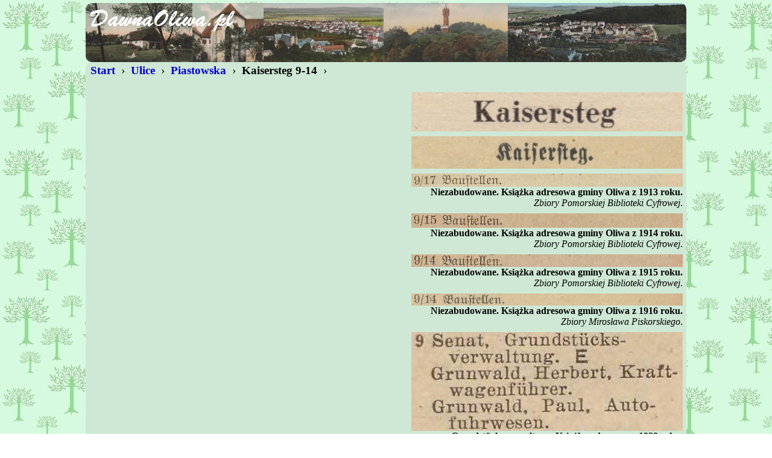

--- FILE ---
content_type: text/html
request_url: http://www.dawnaoliwa.pl/opisy/ulice/nr/piastowska09-14.html
body_size: 1579
content:
<HTML>
<!--------------------------------------------->
<!--- Copyright (C)   D a w n a   O l i w a --->
<!--------------------------------------------->
<HEAD>
<TITLE>Dawna Oliwa</TITLE>
<META HTTP-EQUIV="Content-Type" CONTENT="text/html; charset=windows-1250">
<META NAME="KEYWORDS" CONTENT="Oliwa, Dawna Oliwa">
<META NAME="Generator" CONTENT="HTML">
<LINK REL=STYLESHEET TYPE="text/css" HREF="../../../standard/standard.css" TITLE="standard">
<link rel="stylesheet" type="text/css" href="../../../standard/shadowbox/shadowbox.css">
<script type="text/javascript" src="../../../standard/shadowbox/shadowbox.js"></script>
<script type="text/javascript"> 
Shadowbox.init(); 
</script>
</HEAD>
<BODY>
<A ID="START"></A>
<CENTER>              
<TABLE CLASS="OL"><TR><TD><BR CLASS=OL></TD></TR></TABLE>   
<TABLE CLASS="H1024"><TR><TD>
<A CLASS=MENU HREF="../../../index.html#ULICE"><B>&#160;Start&#160;</B></A>&#160;›
<A CLASS=MENU HREF="../../ulice.html#P"><B>&#160;Ulice&#160;</B></A>&#160;›
<A CLASS=MENU HREF="../piastowska.html#END"><B>&#160;Piastowska&#160;</B></A>&#160;›
<B>&#160;Kaisersteg 9-14&#160;</B>&#160;›<BR>
<BR>
<TABLE><TR><TD VALIGN=TOP><P><!--- OPIS ---->
</P></TD><TD ALIGN=RIGHT VALIGN=TOP WIDTH=455><FONT CLASS="S12"><!--- GRAFIKA ---->
  <IMG SRC="piastowska/1939.jpg" WIDTH=450><BR><BR CLASS="S06">
  <IMG SRC="piastowska/1916.jpg" WIDTH=450><BR><BR CLASS="S06">
  <IMG SRC="piastowska/1913_09-17.jpg" WIDTH=450><BR><B>Niezabudowane. Książka adresowa gminy Oliwa z 1913 roku.<BR></B><I>Zbiory Pomorskiej Biblioteki Cyfrowej</I>.<BR><BR CLASS="S06">
  <IMG SRC="piastowska/1914_09-15.jpg" WIDTH=450><BR><B>Niezabudowane. Książka adresowa gminy Oliwa z 1914 roku.<BR></B><I>Zbiory Pomorskiej Biblioteki Cyfrowej</I>.<BR><BR CLASS="S06">
  <IMG SRC="piastowska/1915_09-14.jpg" WIDTH=450><BR><B>Niezabudowane. Książka adresowa gminy Oliwa z 1915 roku.<BR></B><I>Zbiory Pomorskiej Biblioteki Cyfrowej</I>.<BR><BR CLASS="S06">
  <IMG SRC="piastowska/1916_09-14.jpg" WIDTH=450><BR><B>Niezabudowane. Książka adresowa gminy Oliwa z 1916 roku.<BR></B><I>Zbiory Mirosława Piskorskiego</I>.<BR><BR CLASS="S06">
  <IMG SRC="piastowska/1929_09.jpg" WIDTH=450><BR><B>Grundstücksverwaltung. Książka adresowa z 1929 roku.<BR></B><I>Zbiory Pomorskiej Biblioteki Cyfrowej</I>.<BR><BR CLASS="S06">
</FONT></TD></TR></TABLE>
<TABLE><TR><TD VALIGN=BOTTOM><P><!--- OPIS ---->
  <IMG SRC="piastowska/Piastowska_11a.jpg" WIDTH=525><BR><IMG SRC="piastowska/Piastowska_11b.jpg" WIDTH=525><BR><FONT CLASS="S12"><B>Dom Finansowy QS.</B> &#160; <I>Zbiory Piotra Leżyńskiego</I>.</FONT><BR><BR CLASS="S06">
</P></TD><TD ALIGN=RIGHT VALIGN=BOTTOM WIDTH=455><!--- GRAFIKA ---->
  <P>
  Medal prezentuje budynek przy ul. Piastowskiej nr 11 znajdujący się w okolicy zbiornika wodnego dawnego młyna i willi „Tannenheim” pochodzącej z początku XX w. Oddano go do użytku z „wielką pompą” na początku kwietnia 2008 roku. W uroczystości uczestniczył Paweł Adamowicz. Budynek jak pisano w mediach „<I>został zaprojektowany w sposób uwzględniający specyfikę Oliwy, poprzez nawiązanie do otaczającej architektury oraz wykorzystanie walorów krajobrazowych pobliskiego Stawu Młyńskiego</I>”. Wybudowała go grupa deweloperska „Truss Real Estate” dla „Domu Finansowego QS”, który w miał swą siedzibę (2002-2008) przy ul. Białej i następnie ul. Przy Chłopskiej. Obecnie (2015) w budynku mieści się „Oliva Business Park”.
  <BR>
  </P>
  <BR>
  <BR>
  <BR>
  <BR>
  <FONT CLASS="S12">
  <IMG SRC="piastowska/11.jpg" WIDTH=450><BR>Fragment planu ze stony: <I>www.gdansk.gda.pl</I>.<BR><BR CLASS="S06">
</FONT></TD></TR></TABLE>
<FONT CLASS="S10">&#160;</FONT><IMG SRC="piastowska/1933.jpg" WIDTH=983><BR><FONT CLASS="S10">&#160;</FONT><FONT CLASS="S12"><B>Fragment kolorowego planu Gdańska (Oliva, Kaisersteg) z 1933 roku.</B> &#160; <I>Z kolekcji Biblioteki Uniwersytetu Chicago.</I><BR>
<BR>
<A HREF="#START"><IMG SRC="../../../standard/wstecz.gif" BORDER=0 ALIGN=RIGHT ALT="Początek strony."></A>
<HR NOSHADE>
</TD></TR></TABLE>   
</CENTER>  
</BODY>
</HTML>